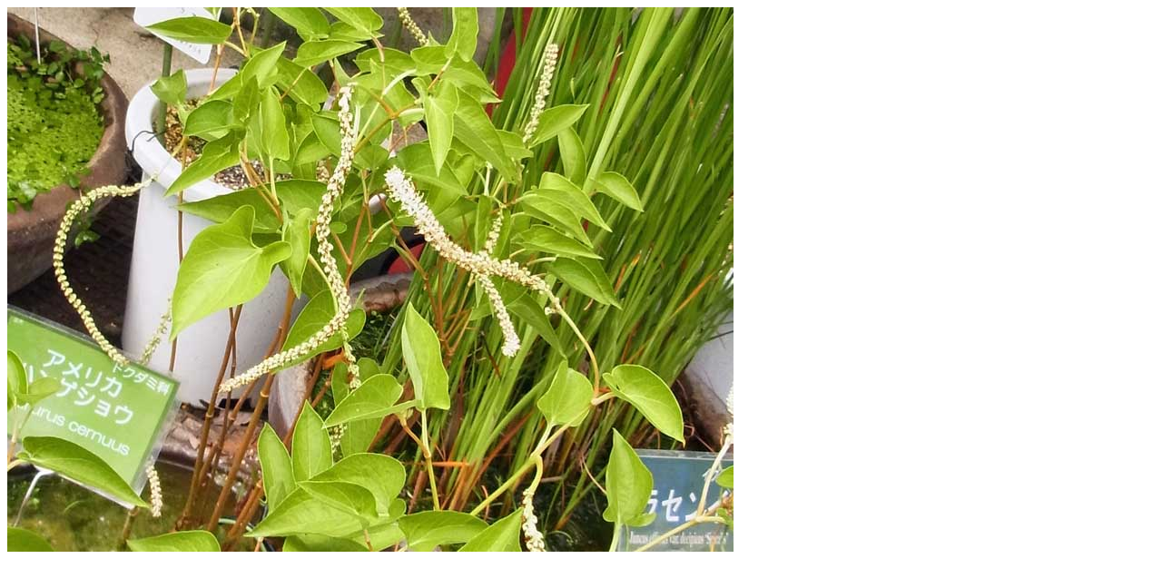

--- FILE ---
content_type: text/html
request_url: http://g-kamu.com/htm/amerikahangesyou-hanaowari-ll-b.htm
body_size: 165
content:
<p>
<a href=javascript:history.back()><img src="../sozai/amerikahangesyou-hanaowari-ll.jpg" hight="600" width="800" title="�N���b�N�Ŗ߂�" border="0"></a>
</p>